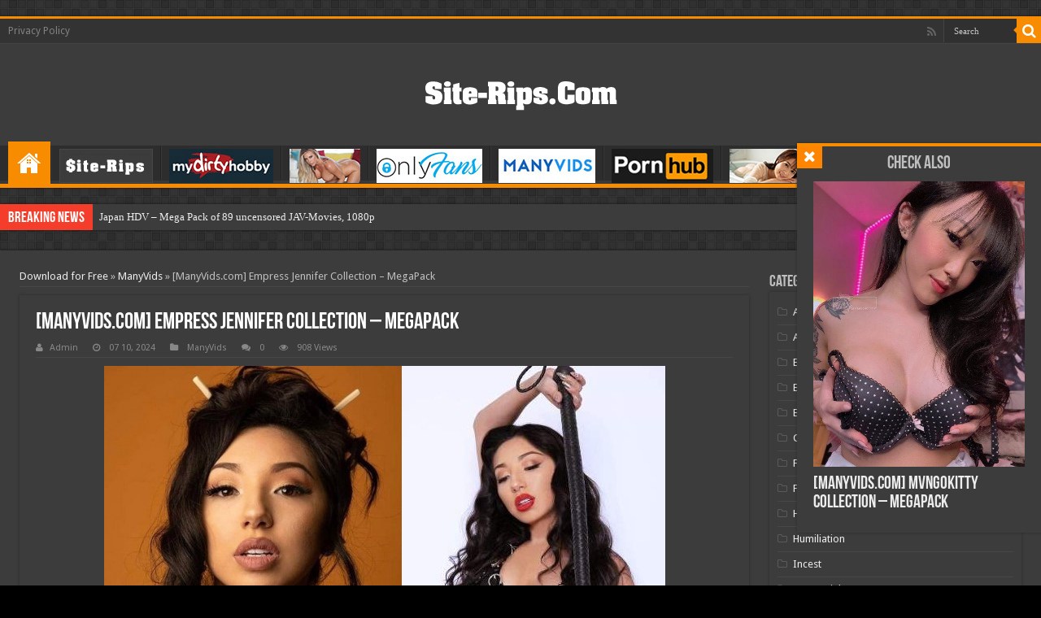

--- FILE ---
content_type: text/html; charset=utf-8
request_url: https://site-rips.com/manyvids/3161-manyvidscom-empress-jennifer-collection-megapack.html
body_size: 9560
content:
<!DOCTYPE html>
<html lang="en-US" prefix="og: http://ogp.me/ns#" prefix="og: http://ogp.me/ns#">
<head>
	<link rel="profile" href="https://gmpg.org/xfn/11" />
	<link rel="pingback" href="/xmlrpc.php" />
	<meta charset="utf-8">
<title>ManyVids.com Empress Jennifer Collection – MegaPack &raquo; Download Site-Rips or PornStar Pack for Free</title>
<meta name="description" content="Empress Jennifer @empressjennifer Cast: Empress JenniferClips: 295Size: 224.230 MBResolution: 1920×1080Duration: 3000 min">
<meta name="keywords" content="1920×1080Duration, MBResolution, 295Size, JenniferClips, empressjennifer, Jennifer, Empress">
<meta name="generator" content="DataLife Engine (http://dle-news.ru)">
<meta property="og:site_name" content="Download Site-Rips or PornStar Pack for Free">
<meta property="og:type" content="article">
<meta property="og:title" content="ManyVids.com Empress Jennifer Collection – MegaPack">
<meta property="og:url" content="https://site-rips.com/manyvids/3161-manyvidscom-empress-jennifer-collection-megapack.html">
<meta name="news_keywords" content="blowjob, Boot Domination, Corporal Punishment, Cuckolding, Executrix, feet, Female Domination, Female Supremacy, Femdom, Foot Domination, Foot Fetish, Footjob, handjob, High Heels, Humiliation, Mistress, Mouth Fetish, Slave training, smoking, Virgin Humil">
<meta property="og:description" content="Empress Jennifer @empressjennifer Cast: Empress JenniferClips: 295Size: 224.230 MBResolution: 1920×1080Duration: 3000 min https://s1.imgnova.cc/i/00562/b6mwhbu846yt_t.jpg Empress_Jennifer_-_After_Shower_Foot_Slave_Training.mp4 – 466.1 MBEmpress_Jennifer_-_All_Boxed_Up.mp4 – 1.3">
<link rel="search" type="application/opensearchdescription+xml" href="https://site-rips.com/index.php?do=opensearch" title="Download Site-Rips or PornStar Pack for Free">
<link rel="canonical" href="https://site-rips.com/manyvids/3161-manyvidscom-empress-jennifer-collection-megapack.html">
<link rel="alternate" type="application/rss+xml" title="Download Site-Rips or PornStar Pack for Free" href="https://site-rips.com/rss.xml">
	<meta name="viewport" content="width=device-width, initial-scale=1.0" />
	<link rel="alternate" type="application/rss+xml" title="Free porn videos &raquo; Feed" href="/rss.xml" />
	<link rel="apple-touch-icon" sizes="180x180" href="/templates/goblacked2/images/apple-touch-icon.png">
	<link rel="icon" type="image/png" sizes="32x32" href="/templates/goblacked2/images/favicon-32x32.png">
	<link rel="icon" type="image/png" sizes="16x16" href="/templates/goblacked2/images/favicon-16x16.png">
	<link rel="manifest" href="/templates/goblacked2/images/site.webmanifest">
	<meta name="msapplication-TileColor" content="#da532c">
	<meta name="theme-color" content="#ffffff">
	<link href="/templates/goblacked2/css/engine.css" rel="stylesheet">
	<link href="/templates/goblacked2/css/styles.css" rel="stylesheet">
	<link href="/templates/goblacked2/css/ilightbox/dark-skin/skin.css" type="text/css" rel="stylesheet">
	<link rel="stylesheet" href="https://fonts.googleapis.com/css?family=Droid+Sans%3Aregular%2C700" media="all" />
	<!--[if lt IE 9]>
	<script src="/templates/goblacked2/js/html5.js"></script>
	<script src="/templates/goblacked2/js/selectivizr-min.js"></script>
	<![endif]-->
	<!--[if IE 9]>
	<link rel="stylesheet" type="text/css" media="all" href="/templates/goblacked2/css/ie9.css" />
	<![endif]-->
	<!--[if IE 8]>
	<link rel="stylesheet" type="text/css" media="all" href="/templates/goblacked2/css/ie8.css" />
	<![endif]-->
	<!--[if IE 7]>
	<link rel="stylesheet" type="text/css" media="all" href="/templates/goblacked2/css/ie7.css" />
	<![endif]-->	
	
<script src="/engine/classes/min/index.php?charset=utf-8&amp;g=general&amp;v=26" type="e25620f6987ec9d860d37fbb-text/javascript"></script>
<script src="/engine/classes/min/index.php?charset=utf-8&amp;f=engine/classes/js/jqueryui.js,engine/classes/js/dle_js.js,engine/classes/js/lazyload.js&amp;v=26" defer type="e25620f6987ec9d860d37fbb-text/javascript"></script>		
</head>
<body class="home blog dark-skin lazy-enabled single">
<div class="wrapper-outer">
	<div class="background-cover"></div>
	<aside id="slide-out">
		<div class="search-mobile">
			<form method="get" id="searchform-mobile">
				<button class="search-button" type="submit" value="Search"><i class="fa fa-search"></i></button>
				<input type="search" id="story" name="story" title="Search" value="Search" onfocus="if (!window.__cfRLUnblockHandlers) return false; if (this.value == 'Search') {this.value = '';}" onblur="if (!window.__cfRLUnblockHandlers) return false; if (this.value == '') {this.value = 'Search';}" data-cf-modified-e25620f6987ec9d860d37fbb-="" />
					<input type="hidden" name="do" value="search">
					<input type="hidden" name="subaction" value="search">
			</form>		
		</div>
		<div class="social-icons">
			<a class="ttip-none" title="Rss" href="/rss.xml" target="_blank"><i class="fa fa-rss"></i></a>
		</div>
		<div id="mobile-menu"></div>
	</aside>
	<div id="wrapper" class="boxed">
		<div class="inner-wrapper">
			<header id="theme-header" class="theme-header center-logo">
				<div id="top-nav" class="top-nav">
					<div class="container">
						<div class="menu">
							<ul>
								<li class="page_item page-item-3"><a href="/privacy-policy">Privacy Policy</a></li>
							</ul>
						</div>
						<div class="search-block">
							<form method="get" id="searchform-mobile">
								<button class="search-button" type="submit" value="Search"><i class="fa fa-search"></i></button>
								<input type="search" id="story" name="story" title="Search" value="Search" onfocus="if (!window.__cfRLUnblockHandlers) return false; if (this.value == 'Search') {this.value = '';}" onblur="if (!window.__cfRLUnblockHandlers) return false; if (this.value == '') {this.value = 'Search';}" data-cf-modified-e25620f6987ec9d860d37fbb-="" />
									<input type="hidden" name="do" value="search">
									<input type="hidden" name="subaction" value="search">
							</form>	
						</div>
						<div class="social-icons">
							<a class="ttip-none" title="Rss" href="/rss.xml" target="_blank"><i class="fa fa-rss"></i></a>
						</div>
					</div>
				</div>
			<div class="header-content">
				<a id="slide-out-open" class="slide-out-open" href="#"><span></span></a>
				<div class="logo" style=" margin-top:15px; margin-bottom:15px;">
					<h1> 
					<a title="Free porn videos and Sex Movies" href="/">
						<img src="/templates/goblacked2/images/logos.png" alt="Free porn videos and Sex Movies" /><strong>Free porn videos and Sex Movies Free porn, Sex video, MILFs, Download porno</strong>
					</a>
					</h1>
				</div>
				<div class="clear"></div>
			</div>
			
			<nav id="main-nav" class="fixed-enabled">
				<div class="container">
					<div class="main-menu">
						<ul id="menu-main" class="menu">
							<li class="menu-item menu-item-type-custom menu-item-object-custom current-menu-item current_page_item menu-item-home menu-item-38168"><a href="/"><i class="fa fa-home"></i>Home</a></li>
							
							<li><a href="/site-rips/"><img src="/templates/goblacked2/images/Site-Rips.jpg" alt="Paysite Site-Rips" title="Paysite Site-Rips"></a></li>
							<li><a href="/mydirtyhobby/"><img src="/templates/goblacked2/images/mydir.jpg" alt="Mydirtyhobby" title="Mydirtyhobby"></a></li>
							<li><a href="/pornstar-packs/"><img src="/templates/goblacked2/images/star.jpg" alt="Pornstar Packs" title="Pornstar Packs"></a></li>
							<li><a href="/onlyfans/"><img src="/templates/goblacked2/images/onlyfans.jpg" alt="Onlyfans" title="Onlyfans"></a></li>
							<li><a href="/manyvids/"><img src="/templates/goblacked2/images/manyvids.jpg" alt="Manyvids" title="Manyvids"></a></li>
							<li><a href="/pornhub-packs/"><img src="/templates/goblacked2/images/pornhub.jpg" alt="Pornhub Packs" title="Pornhub Packs"></a></li>
							<li><a href="/jav-rips/"><img src="/templates/goblacked2/images/jav.jpg" alt="Jav Rips" title="Jav Rips"></a></li>
							
							
						</ul>
					</div> 
					<a href="/tags/" class="random-article ttip" title="Random Article"><i class="fa fa-random"></i></a>
				</div>
			</nav>
			</header>
		<div class="clear"></div>
		<div id="breaking-news" class="breaking-news">
		<span class="breaking-news-title"><i class="fa fa-bolt"></i> <span>Breaking News</span></span>
		<ul>
			<li><a href="https://site-rips.com/site-rips/3381-japan-hdv-mega-pack-of-89-uncensored-jav-movies-1080p.html" title="Japan HDV – Mega Pack of 89 uncensored JAV-Movies, 1080p">Japan HDV – Mega Pack of 89 uncensored JAV-Movies, 1080p</a></li><li><a href="https://site-rips.com/jav-rips/3380-tokyo-hot-megapack-356-uncensored-jav-movies-1080p.html" title="Tokyo-Hot MegaPack – 356 Uncensored JAV Movies, 1080p">Tokyo-Hot MegaPack – 356 Uncensored JAV Movies, 1080p</a></li><li><a href="https://site-rips.com/jav-rips/3379-fellatio-japan-15-uncensored-jav-movies-1080p.html" title="Fellatio Japan – 15 uncensored JAV Movies, 1080p">Fellatio Japan – 15 uncensored JAV Movies, 1080p</a></li><li><a href="https://site-rips.com/jav-rips/3377-saki-suginami-minipack-6-uncensored-jav-movies-1080p.html" title="Saki Suginami minipack – 6 uncensored JAV-Movies, 1080p">Saki Suginami minipack – 6 uncensored JAV-Movies, 1080p</a></li><li><a href="https://site-rips.com/manyvids/3378-manyvidscom-parannanza-collection-megapack.html" title="[ManyVids.com] Parannanza Collection – MegaPack">[ManyVids.com] Parannanza Collection – MegaPack</a></li><li><a href="https://site-rips.com/manyvids/3376-manyvidscom-mahoganyqen-collection-megapack.html" title="[ManyVids.com] MahoganyQen Collection – MegaPack">[ManyVids.com] MahoganyQen Collection – MegaPack</a></li><li><a href="https://site-rips.com/jav-rips/3375-1pondo-collection-of-90-uncensored-jav-movies-720p.html" title="1pondo – Collection of 90 uncensored JAV-Movies, 720p">1pondo – Collection of 90 uncensored JAV-Movies, 720p</a></li><li><a href="https://site-rips.com/jav-rips/2943-tenshiagocom-superpack-of-54-uncensored-jav-movies-2160p.html" title="Tenshiago.com – SuperPack of 54 uncensored JAV – Movies, 2160p">Tenshiago.com – SuperPack of 54 uncensored JAV – Movies, 2160p</a></li><li><a href="https://site-rips.com/jav-rips/3370-fc2com-blowjob-series-36-uncensored-jav-blowjobs-2160p-1080p.html" title="FC2.com- Blowjob Series – 36 Uncensored JAV-Blowjobs, 2160p, 1080p">FC2.com- Blowjob Series – 36 Uncensored JAV-Blowjobs, 2160p, 1080p</a></li><li><a href="https://site-rips.com/manyvids/3374-manyvidscom-secretnoel-collection-megapack.html" title="[ManyVids.com] SecretNoel Collection – MegaPack">[ManyVids.com] SecretNoel Collection – MegaPack</a></li>
		</ul>
		<script type="e25620f6987ec9d860d37fbb-text/javascript">
			jQuery(document).ready(function(){
			jQuery('#breaking-news ul').innerFade({animationType: 'fade', speed: 750 , timeout: 3500});
			});
		</script>
		</div> 
			<div id="main-content" class="container">
				<div class="content">
					<div id="crumbs"><span id="dle-speedbar"><span itemscope itemtype="http://data-vocabulary.org/Breadcrumb"><a href="https://site-rips.com/" itemprop="url"><span itemprop="title">Download for Free</span></a></span> &raquo; <span itemscope itemtype="http://data-vocabulary.org/Breadcrumb"><a href="https://site-rips.com/manyvids/" itemprop="url"><span itemprop="title">ManyVids</span></a></span> &raquo; [ManyVids.com] Empress Jennifer Collection – MegaPack</span></div>
					
						
						<div id='dle-content'><article class="post-listing post">
	<div class="post-inner">
	<h1 class="name post-title entry-title"><span itemprop="name">[ManyVids.com] Empress Jennifer Collection – MegaPack</span></h1>
	<p class="post-meta">
		<span class="post-meta-author"><i class="fa fa-user"></i><a onclick="if (!window.__cfRLUnblockHandlers) return false; ShowProfile('Admin', 'https://site-rips.com/user/Admin/', '0'); return false;" href="https://site-rips.com/user/Admin/" data-cf-modified-e25620f6987ec9d860d37fbb-="">Admin</a></span>
		<span class="tie-date"><i class="fa fa-clock-o"></i> 07 10, 2024</span>
		<span class="post-cats"><i class="fa fa-folder"></i> ManyVids</span>
		<span class="post-comments"><i class="fa fa-comments"></i> <a id="dle-comm-link" href="https://site-rips.com/manyvids/3161-manyvidscom-empress-jennifer-collection-megapack.html#comment">0</a></span>
		<span class="post-views"><i class="fa fa-eye"></i> 908 Views</span> 
	</p>
	<div class="clear"></div>
	<div class="entry">
		<div style="text-align:center;">
			<noscript><img src="https://s1.imgnova.cc/i/00562/b6mwhbu846yt_t.jpg"></noscript>
			<img src="https://s1.imgnova.cc/i/00562/b6mwhbu846yt_t.jpg" data-src="https://s1.imgnova.cc/i/00562/b6mwhbu846yt_t.jpg" class="tie-appear ls-is-cached lazyloaded">
		</div>
		<p>Empress Jennifer @empressjennifer <br><br>Cast: Empress Jennifer<br>Clips: 295<br>Size: 224.230 MB<br>Resolution: 1920×1080<br>Duration: 3000 min</p>
		
		<p style="margin: 0 auto;text-align: center;"><a target="_blank" rel="nofollow" href="/download/screenshots/3161/" class="screenshot">Screenshots</a></p>
		<p>Download Free HD Porno :&nbsp; [ManyVids.com] Empress Jennifer Collection – MegaPack</p>
			<p style="margin: 0 auto;text-align: center;"><a target="_blank" rel="nofollow" href="/download/links-1/3161/" class="screenshot">Download links</a></p>		
		<div class="tag"><strong>Tags:</strong> <span><a href="https://site-rips.com/tags/blowjob/">blowjob</a></span> <span><a href="https://site-rips.com/tags/Boot%20Domination/">Boot Domination</a></span> <span><a href="https://site-rips.com/tags/Corporal%20Punishment/">Corporal Punishment</a></span> <span><a href="https://site-rips.com/tags/Cuckolding/">Cuckolding</a></span> <span><a href="https://site-rips.com/tags/Executrix/">Executrix</a></span> <span><a href="https://site-rips.com/tags/feet/">feet</a></span> <span><a href="https://site-rips.com/tags/Female%20Domination/">Female Domination</a></span> <span><a href="https://site-rips.com/tags/Female%20Supremacy/">Female Supremacy</a></span> <span><a href="https://site-rips.com/tags/Femdom/">Femdom</a></span> <span><a href="https://site-rips.com/tags/Foot%20Domination/">Foot Domination</a></span> <span><a href="https://site-rips.com/tags/Foot%20Fetish/">Foot Fetish</a></span> <span><a href="https://site-rips.com/tags/Footjob/">Footjob</a></span> <span><a href="https://site-rips.com/tags/handjob/">handjob</a></span> <span><a href="https://site-rips.com/tags/High%20Heels/">High Heels</a></span> <span><a href="https://site-rips.com/tags/Humiliation/">Humiliation</a></span> <span><a href="https://site-rips.com/tags/Mistress/">Mistress</a></span> <span><a href="https://site-rips.com/tags/Mouth%20Fetish/">Mouth Fetish</a></span> <span><a href="https://site-rips.com/tags/Slave%20training/">Slave training</a></span> <span><a href="https://site-rips.com/tags/smoking/">smoking</a></span> <span><a href="https://site-rips.com/tags/Virgin%20Humil/">Virgin Humil</a></span></div>  
	</div>
	<div class="share-post">
		<span class="share-text">Share</span>
		<ul class="flat-social">
		<li><a href="https://www.facebook.com/sharer.php?u=https://goblacked.com/?p=102417" class="social-facebook" rel="external" target="_blank"><i class="fa fa-facebook"></i> <span>Facebook</span></a></li>
		<li><a href="https://twitter.com/intent/tweet?text=Athena+Faris+%E2%80%93+Creamy+%28BlackedRaw.com%7C2.89+GB%29&amp;url=https://goblacked.com/?p=102417" class="social-twitter" rel="external" target="_blank"><i class="fa fa-twitter"></i> <span>Twitter</span></a></li>
		<li><a href="https://plusone.google.com/_/+1/confirm?hl=en&amp;url=https://goblacked.com/?p=102417&amp;name=Athena+Faris+%E2%80%93+Creamy+%28BlackedRaw.com%7C2.89+GB%29" class="social-google-plus" rel="external" target="_blank"><i class="fa fa-google-plus"></i> <span>Google +</span></a></li>
		<li><a href="http://www.stumbleupon.com/submit?url=https://goblacked.com/?p=102417&amp;title=Athena+Faris+%E2%80%93+Creamy+%28BlackedRaw.com%7C2.89+GB%29" class="social-stumble" rel="external" target="_blank"><i class="fa fa-stumbleupon"></i> <span>Stumbleupon</span></a></li>
		<li><a href="https://www.linkedin.com/shareArticle?mini=true&amp;url=https://goblacked.com/?p=102417&amp;title=Athena+Faris+%E2%80%93+Creamy+%28BlackedRaw.com%7C2.89+GB%29" class="social-linkedin" rel="external" target="_blank"><i class="fa fa-linkedin"></i> <span>LinkedIn</span></a></li>
		<li><a href="https://pinterest.com/pin/create/button/?url=https://goblacked.com/?p=102417&amp;description=Athena+Faris+%E2%80%93+Creamy+%28BlackedRaw.com%7C2.89+GB%29&amp;media=https://i86.fastpic.ru/big/2019/0723/9e/6262264567800da7292dfc00e3808e9e.jpg" class="social-pinterest" rel="external" target="_blank"><i class="fa fa-pinterest"></i> <span>Pinterest</span></a></li>
		</ul>
		<div class="clear"></div>
	</div>  
	<div class="clear"></div>
	</div>
</article>
<section id="check-also-box" class="post-listing check-also-right show-check-also">
	<a href="#" id="check-also-close"><i class="fa fa-close"></i></a>
	<div class="block-head">
		<h3>Check Also</h3>
	</div>
	<div class="check-also-post">
		<div class="post-thumbnail tie-appear">
			<a href="https://site-rips.com/manyvids/2640-manyvidscom-mvngokitty-collection-megapack.html">
				<noscript><img src="https://s1.imgnova.cc/i/00537/phytnd5uinal_t.jpg" alt=""></noscript>
				<img src="https://s1.imgnova.cc/i/00537/phytnd5uinal_t.jpg" alt="" data-src="https://s1.imgnova.cc/i/00537/phytnd5uinal_t.jpg" class="tie-appear ls-is-cached lazyloaded">
				<span class="fa overlay-icon"></span>
			</a>
		</div>
		<h2 class="post-title"><a href="https://site-rips.com/manyvids/2640-manyvidscom-mvngokitty-collection-megapack.html" rel="bookmark">[ManyVids.com] MvngoKitty Collection – MegaPack</a></h2>
	</div>
</section>
<div class="post-navigation">
	<div class="post-previous">
		<a href="https://site-rips.com/manyvids/3160-manyvidscom-ria-bentley-collection-megapack.html" rel="prev"><span>Previous</span> [ManyVids.com] Empress Jennifer Collection – MegaPack</a>
	</div>
	<div class="post-next">
		<a href="https://site-rips.com/manyvids/3162-manyvidscom-lana-reign-collection-megapack.html" rel="next"><span>Next</span> [ManyVids.com] Empress Jennifer Collection – MegaPack</a>
	</div>
</div>

<section id="related_posts">
	<div class="block-head">
		<h3>Related Articles</h3><div class="stripe-line"></div>
	</div>
	<div class="post-listing">
		<div class="related-item">
	<div class="post-thumbnail tie-appear">
		<a href="https://site-rips.com/site-rips/3051-dungeoncorpcom-societysmcom-siterip-2010-2019.html">
			<noscript><img src="https://s1.imgnova.cc/i/00553/djpctugqtzve_t.jpg" alt=""></noscript>
			<img src="https://s1.imgnova.cc/i/00553/djpctugqtzve_t.jpg" alt="" data-src="https://s1.imgnova.cc/i/00553/djpctugqtzve_t.jpg" class="lazyloaded tie-appear">
			<span class="fa overlay-icon"></span>
		</a>
	</div>
	<h3><a href="https://site-rips.com/site-rips/3051-dungeoncorpcom-societysmcom-siterip-2010-2019.html" rel="bookmark">DungeonCorp.com/SocietySM.com – SiteRip (2010-2019)</a></h3>
	<p class="post-meta"><span class="tie-date"><i class="fa fa-clock-o"></i> 04 12, 2024</span></p>
</div><div class="related-item">
	<div class="post-thumbnail tie-appear">
		<a href="https://site-rips.com/pornstar-packs/2668-jennifer-mendez-collection-megapack.html">
			<noscript><img src="https://imgaws.com/upload/big/2023/09/28/651556e1935bb.jpg" alt=""></noscript>
			<img src="https://imgaws.com/upload/big/2023/09/28/651556e1935bb.jpg" alt="" data-src="https://imgaws.com/upload/big/2023/09/28/651556e1935bb.jpg" class="lazyloaded tie-appear">
			<span class="fa overlay-icon"></span>
		</a>
	</div>
	<h3><a href="https://site-rips.com/pornstar-packs/2668-jennifer-mendez-collection-megapack.html" rel="bookmark">Jennifer Mendez Collection – MegaPack</a></h3>
	<p class="post-meta"><span class="tie-date"><i class="fa fa-clock-o"></i> 09 28, 2023</span></p>
</div><div class="related-item">
	<div class="post-thumbnail tie-appear">
		<a href="https://site-rips.com/pornstar-packs/2133-empress-poison-collection-megapack.html">
			<noscript><img src="https://imgaws.com/upload/big/2022/10/28/635bac760f602.jpg" alt=""></noscript>
			<img src="https://imgaws.com/upload/big/2022/10/28/635bac760f602.jpg" alt="" data-src="https://imgaws.com/upload/big/2022/10/28/635bac760f602.jpg" class="lazyloaded tie-appear">
			<span class="fa overlay-icon"></span>
		</a>
	</div>
	<h3><a href="https://site-rips.com/pornstar-packs/2133-empress-poison-collection-megapack.html" rel="bookmark">Empress Poison Collection – MegaPack</a></h3>
	<p class="post-meta"><span class="tie-date"><i class="fa fa-clock-o"></i> 10 28, 2022</span></p>
</div><div class="related-item">
	<div class="post-thumbnail tie-appear">
		<a href="https://site-rips.com/site-rips/1853-kinkyspacom-siterip-1080p.html">
			<noscript><img src="https://imgaws.com/upload/big/2022/06/17/62acd4b3b7559.jpg" alt=""></noscript>
			<img src="https://imgaws.com/upload/big/2022/06/17/62acd4b3b7559.jpg" alt="" data-src="https://imgaws.com/upload/big/2022/06/17/62acd4b3b7559.jpg" class="lazyloaded tie-appear">
			<span class="fa overlay-icon"></span>
		</a>
	</div>
	<h3><a href="https://site-rips.com/site-rips/1853-kinkyspacom-siterip-1080p.html" rel="bookmark">KinkySpa.com – SiteRip [1080p]</a></h3>
	<p class="post-meta"><span class="tie-date"><i class="fa fa-clock-o"></i> 06 17, 2022</span></p>
</div><div class="related-item">
	<div class="post-thumbnail tie-appear">
		<a href="https://site-rips.com/pornstar-packs/429-inga-pack.html">
			<noscript><img src="https://imgaws.com/upload/big/2020/03/12/5e6a0061b9c17.jpg" alt=""></noscript>
			<img src="https://imgaws.com/upload/big/2020/03/12/5e6a0061b9c17.jpg" alt="" data-src="https://imgaws.com/upload/big/2020/03/12/5e6a0061b9c17.jpg" class="lazyloaded tie-appear">
			<span class="fa overlay-icon"></span>
		</a>
	</div>
	<h3><a href="https://site-rips.com/pornstar-packs/429-inga-pack.html" rel="bookmark">Inga – Pack</a></h3>
	<p class="post-meta"><span class="tie-date"><i class="fa fa-clock-o"></i> 03 12, 2020</span></p>
</div>
	<div class="clear"></div>
	</div>
</section>

</div>
							
				</div>				
				<aside id="sidebar">
					<div class="theiaStickySidebar">
						<div id="categories-2" class="widget widget_categories">
							<div class="widget-top"><h4>Categories</h4><div class="stripe-line"></div></div>
							<div class="widget-container"> 
								<ul>
									<li><a href="/tags/Amateur/">Amateur</a></li>
									<li><a href="/tags/Anal/">Anal</a></li>
									<li><a href="/tags/BBW/">BBW</a></li>
									<li><a href="/tags/BDSM/">BDSM</a></li>
									<li><a href="/tags/Big%20Tits/">Big Tits</a></li>
									<li><a href="/tags/Cum%20in%20Mouth/">Cum in Mouth</a></li>
									<li><a href="/tags/Facesitting/">Facesitting</a></li>
									<li><a href="/tags/Femdom/">Femdom</a></li>
									<li><a href="/tags/Hairy%20Pussy/">Hairy Pussy</a></li>
									<li><a href="/tags/Humiliation/">Humiliation</a></li>
									<li><a href="/tags/Incest/">Incest</a></li>
									<li><a href="/tags/Interracial/">Interracial</a></li>
									<li><a href="/tags/MILF/">MILF</a></li>
									<li><a href="/tags/Natural%20Tits/">Natural Tits</a></li>
									<li><a href="/tags/Pregnant/">Pregnant</a></li>
									<li><a href="/tags/Redhead/">Redhead</a></li>
									<li><a href="/tags/Squirting/">Squirting</a></li>
									<li><a href="/tags/Strapon/">Strapon</a></li>
									<li><a href="/tags/Swallow/">Swallow</a></li>
									<li><a href="/tags/Teen/">Teen</a></li>
									<li><a href="/tags/Treesome/">Treesome</a></li>
									<li><a href="/tags/Voyeur/">Voyeur</a></li>
									<li><a href="/tags/Young/">Young</a></li>
								</ul>
							</div>
						</div>
					<div id="posts-list-widget-2" class="widget posts-list">
						<div class="widget-top"><h4>Recent Posts </h4><div class="stripe-line"></div></div>
							<div class="widget-container"> 
								<ul>
									<li>
	<div class="post-thumbnail tie-appear">
		<a href="https://site-rips.com/onlyfans/2037-onlyfanscom-jessica-cherry-collection-pack.html" title="[OnlyFans.com] Jessica Cherry Collection – Pack" rel="bookmark">
			<noscript><img src="https://imgaws.com/upload/big/2022/09/25/6330bde0050f9.jpg" alt="[OnlyFans.com] Jessica Cherry Collection – Pack" title="[OnlyFans.com] Jessica Cherry Collection – Pack"></noscript>
			<img src="[data-uri]" alt="[OnlyFans.com] Jessica Cherry Collection – Pack" title="[OnlyFans.com] Jessica Cherry Collection – Pack" data-src="https://imgaws.com/upload/big/2022/09/25/6330bde0050f9.jpg" class="ls-is-cached lazyloaded tie-appear">
			<span class="fa overlay-icon"></span>
		</a>
	</div>
	<h3><a href="https://site-rips.com/onlyfans/2037-onlyfanscom-jessica-cherry-collection-pack.html">[OnlyFans.com] Jessica Cherry Collection – Pack</a></h3>
	<span class="tie-date"><i class="fa fa-clock-o"></i>09 26, 2022</span> 
	<span class="post-views-widget"><span class="post-views"><i class="fa fa-eye"></i>1 677 </span> </span>
</li><li>
	<div class="post-thumbnail tie-appear">
		<a href="https://site-rips.com/manyvids/1398-manyvidscom-littlesubgirl-collection-megapack.html" title="[ManyVids.com] Littlesubgirl Collection – MegaPack" rel="bookmark">
			<noscript><img src="https://imgaws.com/upload/big/2021/11/04/61840c940e55e.jpg" alt="[ManyVids.com] Littlesubgirl Collection – MegaPack" title="[ManyVids.com] Littlesubgirl Collection – MegaPack"></noscript>
			<img src="[data-uri]" alt="[ManyVids.com] Littlesubgirl Collection – MegaPack" title="[ManyVids.com] Littlesubgirl Collection – MegaPack" data-src="https://imgaws.com/upload/big/2021/11/04/61840c940e55e.jpg" class="ls-is-cached lazyloaded tie-appear">
			<span class="fa overlay-icon"></span>
		</a>
	</div>
	<h3><a href="https://site-rips.com/manyvids/1398-manyvidscom-littlesubgirl-collection-megapack.html">[ManyVids.com] Littlesubgirl Collection – MegaPack</a></h3>
	<span class="tie-date"><i class="fa fa-clock-o"></i>11 04, 2021</span> 
	<span class="post-views-widget"><span class="post-views"><i class="fa fa-eye"></i>4 469 </span> </span>
</li><li>
	<div class="post-thumbnail tie-appear">
		<a href="https://site-rips.com/manyvids/112-manyvidscom-vicats-038-milla-megapack-2018-2019.html" title="[ManyVids.com] VicaTS &amp; Milla – MegaPack (2018-2019)" rel="bookmark">
			<noscript><img src="https://imgaws.com/upload/big/2019/10/09/5d9e1a19d05c7.jpg" alt="[ManyVids.com] VicaTS &amp; Milla – MegaPack (2018-2019)" title="[ManyVids.com] VicaTS &amp; Milla – MegaPack (2018-2019)"></noscript>
			<img src="[data-uri]" alt="[ManyVids.com] VicaTS &amp; Milla – MegaPack (2018-2019)" title="[ManyVids.com] VicaTS &amp; Milla – MegaPack (2018-2019)" data-src="https://imgaws.com/upload/big/2019/10/09/5d9e1a19d05c7.jpg" class="ls-is-cached lazyloaded tie-appear">
			<span class="fa overlay-icon"></span>
		</a>
	</div>
	<h3><a href="https://site-rips.com/manyvids/112-manyvidscom-vicats-038-milla-megapack-2018-2019.html">[ManyVids.com] VicaTS &amp; Milla – MegaPack (2018-2019)</a></h3>
	<span class="tie-date"><i class="fa fa-clock-o"></i>10 10, 2019</span> 
	<span class="post-views-widget"><span class="post-views"><i class="fa fa-eye"></i>11 855 </span> </span>
</li><li>
	<div class="post-thumbnail tie-appear">
		<a href="https://site-rips.com/manyvids/3353-manyvidscom-lauran-vickers-collection-megapack.html" title="[ManyVids.com] Lauran Vickers Collection – MegaPack" rel="bookmark">
			<noscript><img src="https://s1.imgnova.cc/i/00615/sieuhnhe5xxx_t.jpg" alt="[ManyVids.com] Lauran Vickers Collection – MegaPack" title="[ManyVids.com] Lauran Vickers Collection – MegaPack"></noscript>
			<img src="[data-uri]" alt="[ManyVids.com] Lauran Vickers Collection – MegaPack" title="[ManyVids.com] Lauran Vickers Collection – MegaPack" data-src="https://s1.imgnova.cc/i/00615/sieuhnhe5xxx_t.jpg" class="ls-is-cached lazyloaded tie-appear">
			<span class="fa overlay-icon"></span>
		</a>
	</div>
	<h3><a href="https://site-rips.com/manyvids/3353-manyvidscom-lauran-vickers-collection-megapack.html">[ManyVids.com] Lauran Vickers Collection – MegaPack</a></h3>
	<span class="tie-date"><i class="fa fa-clock-o"></i>01 05, 2025</span> 
	<span class="post-views-widget"><span class="post-views"><i class="fa fa-eye"></i>1 110 </span> </span>
</li><li>
	<div class="post-thumbnail tie-appear">
		<a href="https://site-rips.com/onlyfans/1090-onlyfanscom-mrsdarkcuckold-megapack.html" title="[OnlyFans.com] MrsDarkCuckold – MegaPack" rel="bookmark">
			<noscript><img src="https://imgaws.com/upload/big/2021/06/03/60b8aa79121d6.jpg" alt="[OnlyFans.com] MrsDarkCuckold – MegaPack" title="[OnlyFans.com] MrsDarkCuckold – MegaPack"></noscript>
			<img src="[data-uri]" alt="[OnlyFans.com] MrsDarkCuckold – MegaPack" title="[OnlyFans.com] MrsDarkCuckold – MegaPack" data-src="https://imgaws.com/upload/big/2021/06/03/60b8aa79121d6.jpg" class="ls-is-cached lazyloaded tie-appear">
			<span class="fa overlay-icon"></span>
		</a>
	</div>
	<h3><a href="https://site-rips.com/onlyfans/1090-onlyfanscom-mrsdarkcuckold-megapack.html">[OnlyFans.com] MrsDarkCuckold – MegaPack</a></h3>
	<span class="tie-date"><i class="fa fa-clock-o"></i>06 03, 2021</span> 
	<span class="post-views-widget"><span class="post-views"><i class="fa fa-eye"></i>10 790 </span> </span>
</li><li>
	<div class="post-thumbnail tie-appear">
		<a href="https://site-rips.com/onlyfans/656-onlyfanscom-vivian-taylor-pack.html" title="[OnlyFans.com] Vivian Taylor – Pack" rel="bookmark">
			<noscript><img src="https://imgaws.com/upload/big/2020/07/20/5f15476f7b127.jpg" alt="[OnlyFans.com] Vivian Taylor – Pack" title="[OnlyFans.com] Vivian Taylor – Pack"></noscript>
			<img src="[data-uri]" alt="[OnlyFans.com] Vivian Taylor – Pack" title="[OnlyFans.com] Vivian Taylor – Pack" data-src="https://imgaws.com/upload/big/2020/07/20/5f15476f7b127.jpg" class="ls-is-cached lazyloaded tie-appear">
			<span class="fa overlay-icon"></span>
		</a>
	</div>
	<h3><a href="https://site-rips.com/onlyfans/656-onlyfanscom-vivian-taylor-pack.html">[OnlyFans.com] Vivian Taylor – Pack</a></h3>
	<span class="tie-date"><i class="fa fa-clock-o"></i>07 20, 2020</span> 
	<span class="post-views-widget"><span class="post-views"><i class="fa fa-eye"></i>6 831 </span> </span>
</li><li>
	<div class="post-thumbnail tie-appear">
		<a href="https://site-rips.com/onlyfans/2241-onlyfanscom-reibelletv-collection-megapack.html" title="[OnlyFans.com] ReibelleTV Collection – MegaPack" rel="bookmark">
			<noscript><img src="https://imgaws.com/upload/big/2023/01/10/63bd5cbf2248e.jpg" alt="[OnlyFans.com] ReibelleTV Collection – MegaPack" title="[OnlyFans.com] ReibelleTV Collection – MegaPack"></noscript>
			<img src="[data-uri]" alt="[OnlyFans.com] ReibelleTV Collection – MegaPack" title="[OnlyFans.com] ReibelleTV Collection – MegaPack" data-src="https://imgaws.com/upload/big/2023/01/10/63bd5cbf2248e.jpg" class="ls-is-cached lazyloaded tie-appear">
			<span class="fa overlay-icon"></span>
		</a>
	</div>
	<h3><a href="https://site-rips.com/onlyfans/2241-onlyfanscom-reibelletv-collection-megapack.html">[OnlyFans.com] ReibelleTV Collection – MegaPack</a></h3>
	<span class="tie-date"><i class="fa fa-clock-o"></i>01 10, 2023</span> 
	<span class="post-views-widget"><span class="post-views"><i class="fa fa-eye"></i>1 749 </span> </span>
</li><li>
	<div class="post-thumbnail tie-appear">
		<a href="https://site-rips.com/onlyfans/814-onlyfanscom-vanessa-pur-vanessapur-pack.html" title="[OnlyFans.com] Vanessa Pur (vanessapur) – Pack" rel="bookmark">
			<noscript><img src="https://imgaws.com/upload/big/2020/11/02/5fa02a0b6455d.jpg" alt="[OnlyFans.com] Vanessa Pur (vanessapur) – Pack" title="[OnlyFans.com] Vanessa Pur (vanessapur) – Pack"></noscript>
			<img src="[data-uri]" alt="[OnlyFans.com] Vanessa Pur (vanessapur) – Pack" title="[OnlyFans.com] Vanessa Pur (vanessapur) – Pack" data-src="https://imgaws.com/upload/big/2020/11/02/5fa02a0b6455d.jpg" class="ls-is-cached lazyloaded tie-appear">
			<span class="fa overlay-icon"></span>
		</a>
	</div>
	<h3><a href="https://site-rips.com/onlyfans/814-onlyfanscom-vanessa-pur-vanessapur-pack.html">[OnlyFans.com] Vanessa Pur (vanessapur) – Pack</a></h3>
	<span class="tie-date"><i class="fa fa-clock-o"></i>11 02, 2020</span> 
	<span class="post-views-widget"><span class="post-views"><i class="fa fa-eye"></i>4 587 </span> </span>
</li><li>
	<div class="post-thumbnail tie-appear">
		<a href="https://site-rips.com/onlyfans/766-onlyfanscom-millie-millz-megapack.html" title="[OnlyFans.com] Millie Millz – MegaPack" rel="bookmark">
			<noscript><img src="https://imgaws.com/upload/big/2020/10/07/5f7dde5710805.jpg" alt="[OnlyFans.com] Millie Millz – MegaPack" title="[OnlyFans.com] Millie Millz – MegaPack"></noscript>
			<img src="[data-uri]" alt="[OnlyFans.com] Millie Millz – MegaPack" title="[OnlyFans.com] Millie Millz – MegaPack" data-src="https://imgaws.com/upload/big/2020/10/07/5f7dde5710805.jpg" class="ls-is-cached lazyloaded tie-appear">
			<span class="fa overlay-icon"></span>
		</a>
	</div>
	<h3><a href="https://site-rips.com/onlyfans/766-onlyfanscom-millie-millz-megapack.html">[OnlyFans.com] Millie Millz – MegaPack</a></h3>
	<span class="tie-date"><i class="fa fa-clock-o"></i>10 07, 2020</span> 
	<span class="post-views-widget"><span class="post-views"><i class="fa fa-eye"></i>3 333 </span> </span>
</li><li>
	<div class="post-thumbnail tie-appear">
		<a href="https://site-rips.com/manyvids/76-manyvidscom-chaturbate-emily-grey-aka-emilygrey-emilygray-megapack-2016-2019.html" title="[ManyVids.com/Chaturbate] Emily Grey (aka emilygrey, emilygray) – MegaPack (2016-2019)" rel="bookmark">
			<noscript><img src="https://imgaws.com/upload/big/2019/09/14/5d7c8e3ae9ba7.jpg" alt="[ManyVids.com/Chaturbate] Emily Grey (aka emilygrey, emilygray) – MegaPack (2016-2019)" title="[ManyVids.com/Chaturbate] Emily Grey (aka emilygrey, emilygray) – MegaPack (2016-2019)"></noscript>
			<img src="[data-uri]" alt="[ManyVids.com/Chaturbate] Emily Grey (aka emilygrey, emilygray) – MegaPack (2016-2019)" title="[ManyVids.com/Chaturbate] Emily Grey (aka emilygrey, emilygray) – MegaPack (2016-2019)" data-src="https://imgaws.com/upload/big/2019/09/14/5d7c8e3ae9ba7.jpg" class="ls-is-cached lazyloaded tie-appear">
			<span class="fa overlay-icon"></span>
		</a>
	</div>
	<h3><a href="https://site-rips.com/manyvids/76-manyvidscom-chaturbate-emily-grey-aka-emilygrey-emilygray-megapack-2016-2019.html">[ManyVids.com/Chaturbate] Emily Grey (aka emilygrey, emilygray) – MegaPack (2016-2019)</a></h3>
	<span class="tie-date"><i class="fa fa-clock-o"></i>09 14, 2019</span> 
	<span class="post-views-widget"><span class="post-views"><i class="fa fa-eye"></i>8 978 </span> </span>
</li><li>
	<div class="post-thumbnail tie-appear">
		<a href="https://site-rips.com/jav-rips/3103-jav-collection-2024-part-3-19-uncensored-movies-1080p.html" title="JAV-Collection 2024 – Part 3 – 19 Uncensored movies, 1080p" rel="bookmark">
			<noscript><img src="https://imgaws.com/upload/small/2024/05/16/6645998c33365.jpg" alt="JAV-Collection 2024 – Part 3 – 19 Uncensored movies, 1080p" title="JAV-Collection 2024 – Part 3 – 19 Uncensored movies, 1080p"></noscript>
			<img src="[data-uri]" alt="JAV-Collection 2024 – Part 3 – 19 Uncensored movies, 1080p" title="JAV-Collection 2024 – Part 3 – 19 Uncensored movies, 1080p" data-src="https://imgaws.com/upload/small/2024/05/16/6645998c33365.jpg" class="ls-is-cached lazyloaded tie-appear">
			<span class="fa overlay-icon"></span>
		</a>
	</div>
	<h3><a href="https://site-rips.com/jav-rips/3103-jav-collection-2024-part-3-19-uncensored-movies-1080p.html">JAV-Collection 2024 – Part 3 – 19 Uncensored movies, 1080p</a></h3>
	<span class="tie-date"><i class="fa fa-clock-o"></i>05 16, 2024</span> 
	<span class="post-views-widget"><span class="post-views"><i class="fa fa-eye"></i>1 080 </span> </span>
</li><li>
	<div class="post-thumbnail tie-appear">
		<a href="https://site-rips.com/onlyfans/1751-onlyfanscom-brianna-bell-collection-megapack.html" title="[OnlyFans.com] Brianna Bell Collection – MegaPack" rel="bookmark">
			<noscript><img src="https://imgaws.com/upload/big/2022/05/01/626ecbc030a4c.jpg" alt="[OnlyFans.com] Brianna Bell Collection – MegaPack" title="[OnlyFans.com] Brianna Bell Collection – MegaPack"></noscript>
			<img src="[data-uri]" alt="[OnlyFans.com] Brianna Bell Collection – MegaPack" title="[OnlyFans.com] Brianna Bell Collection – MegaPack" data-src="https://imgaws.com/upload/big/2022/05/01/626ecbc030a4c.jpg" class="ls-is-cached lazyloaded tie-appear">
			<span class="fa overlay-icon"></span>
		</a>
	</div>
	<h3><a href="https://site-rips.com/onlyfans/1751-onlyfanscom-brianna-bell-collection-megapack.html">[OnlyFans.com] Brianna Bell Collection – MegaPack</a></h3>
	<span class="tie-date"><i class="fa fa-clock-o"></i>05 01, 2022</span> 
	<span class="post-views-widget"><span class="post-views"><i class="fa fa-eye"></i>2 474 </span> </span>
</li><li>
	<div class="post-thumbnail tie-appear">
		<a href="https://site-rips.com/pornstar-packs/2926-proxy-paige-collection-megapack.html" title="Proxy Paige Collection – MegaPack" rel="bookmark">
			<noscript><img src="https://s1.imgnova.cc/i/00548/gn1y7w2kc6m0_t.jpg" alt="Proxy Paige Collection – MegaPack" title="Proxy Paige Collection – MegaPack"></noscript>
			<img src="[data-uri]" alt="Proxy Paige Collection – MegaPack" title="Proxy Paige Collection – MegaPack" data-src="https://s1.imgnova.cc/i/00548/gn1y7w2kc6m0_t.jpg" class="ls-is-cached lazyloaded tie-appear">
			<span class="fa overlay-icon"></span>
		</a>
	</div>
	<h3><a href="https://site-rips.com/pornstar-packs/2926-proxy-paige-collection-megapack.html">Proxy Paige Collection – MegaPack</a></h3>
	<span class="tie-date"><i class="fa fa-clock-o"></i>02 22, 2024</span> 
	<span class="post-views-widget"><span class="post-views"><i class="fa fa-eye"></i>1 307 </span> </span>
</li><li>
	<div class="post-thumbnail tie-appear">
		<a href="https://site-rips.com/jav-rips/2810-chisato-hara-collection-of-10-uncensored-jav-videos-1080p-720p.html" title="Chisato Hara – Collection of 10 uncensored JAV-Videos, 1080p, 720p" rel="bookmark">
			<noscript><img src="https://imgaws.com/upload/small/2024/01/11/659f7fdb7e8c2.jpg" alt="Chisato Hara – Collection of 10 uncensored JAV-Videos, 1080p, 720p" title="Chisato Hara – Collection of 10 uncensored JAV-Videos, 1080p, 720p"></noscript>
			<img src="[data-uri]" alt="Chisato Hara – Collection of 10 uncensored JAV-Videos, 1080p, 720p" title="Chisato Hara – Collection of 10 uncensored JAV-Videos, 1080p, 720p" data-src="https://imgaws.com/upload/small/2024/01/11/659f7fdb7e8c2.jpg" class="ls-is-cached lazyloaded tie-appear">
			<span class="fa overlay-icon"></span>
		</a>
	</div>
	<h3><a href="https://site-rips.com/jav-rips/2810-chisato-hara-collection-of-10-uncensored-jav-videos-1080p-720p.html">Chisato Hara – Collection of 10 uncensored JAV-Videos, 1080p, 720p</a></h3>
	<span class="tie-date"><i class="fa fa-clock-o"></i>01 12, 2024</span> 
	<span class="post-views-widget"><span class="post-views"><i class="fa fa-eye"></i>774 </span> </span>
</li><li>
	<div class="post-thumbnail tie-appear">
		<a href="https://site-rips.com/site-rips/1187-purecfnmcom-siterip-1080p.html" title="PureCFNM.com – SiteRip [1080p]" rel="bookmark">
			<noscript><img src="https://imgaws.com/upload/big/2021/07/12/60ec3c0b4885b.jpg" alt="PureCFNM.com – SiteRip [1080p]" title="PureCFNM.com – SiteRip [1080p]"></noscript>
			<img src="[data-uri]" alt="PureCFNM.com – SiteRip [1080p]" title="PureCFNM.com – SiteRip [1080p]" data-src="https://imgaws.com/upload/big/2021/07/12/60ec3c0b4885b.jpg" class="ls-is-cached lazyloaded tie-appear">
			<span class="fa overlay-icon"></span>
		</a>
	</div>
	<h3><a href="https://site-rips.com/site-rips/1187-purecfnmcom-siterip-1080p.html">PureCFNM.com – SiteRip [1080p]</a></h3>
	<span class="tie-date"><i class="fa fa-clock-o"></i>07 12, 2021</span> 
	<span class="post-views-widget"><span class="post-views"><i class="fa fa-eye"></i>3 418 </span> </span>
</li>
								</ul>
								<div class="clear"></div>
							</div>
					</div>
					<div id="tag_cloud-2" class="widget widget_tag_cloud">
						<div class="widget-top"><h4>Tags</h4><div class="stripe-line"></div></div>
						<div class="widget-container">
							<div class="tagcloud">
								<span class="clouds_xsmall"><a href="https://site-rips.com/tags/Amateur/" title="Publication found: 484">Amateur</a></span> <span class="clouds_large"><a href="https://site-rips.com/tags/anal/" title="Publication found: 1670">anal</a></span> <span class="clouds_xsmall"><a href="https://site-rips.com/tags/Asian/" title="Publication found: 231">Asian</a></span> <span class="clouds_xsmall"><a href="https://site-rips.com/tags/Big%20Ass/" title="Publication found: 503">Big Ass</a></span> <span class="clouds_xsmall"><a href="https://site-rips.com/tags/Big%20Natural%20Tits/" title="Publication found: 241">Big Natural Tits</a></span> <span class="clouds_medium"><a href="https://site-rips.com/tags/Big%20Tits/" title="Publication found: 1220">Big Tits</a></span> <span class="clouds_xsmall"><a href="https://site-rips.com/tags/Blonde/" title="Publication found: 392">Blonde</a></span> <span class="clouds_xlarge"><a href="https://site-rips.com/tags/blowjob/" title="Publication found: 1707">blowjob</a></span> <span class="clouds_xsmall"><a href="https://site-rips.com/tags/Brunette/" title="Publication found: 373">Brunette</a></span> <span class="clouds_xsmall"><a href="https://site-rips.com/tags/Butt%20Plug/" title="Publication found: 308">Butt Plug</a></span> <span class="clouds_xsmall"><a href="https://site-rips.com/tags/com/" title="Publication found: 281">com</a></span> <span class="clouds_small"><a href="https://site-rips.com/tags/creampie/" title="Publication found: 638">creampie</a></span> <span class="clouds_xsmall"><a href="https://site-rips.com/tags/cum%20in%20mouth/" title="Publication found: 474">cum in mouth</a></span> <span class="clouds_xsmall"><a href="https://site-rips.com/tags/Cumshot/" title="Publication found: 329">Cumshot</a></span> <span class="clouds_xsmall"><a href="https://site-rips.com/tags/cunnilingus/" title="Publication found: 399">cunnilingus</a></span> <span class="clouds_xsmall"><a href="https://site-rips.com/tags/Deepthroat/" title="Publication found: 428">Deepthroat</a></span> <span class="clouds_xsmall"><a href="https://site-rips.com/tags/Dildo/" title="Publication found: 552">Dildo</a></span> <span class="clouds_xsmall"><a href="https://site-rips.com/tags/doggy%20style/" title="Publication found: 249">doggy style</a></span> <span class="clouds_xsmall"><a href="https://site-rips.com/tags/Double%20Penetration/" title="Publication found: 380">Double Penetration</a></span> <span class="clouds_medium"><a href="https://site-rips.com/tags/facial/" title="Publication found: 1019">facial</a></span> <span class="clouds_xsmall"><a href="https://site-rips.com/tags/Fetish/" title="Publication found: 314">Fetish</a></span> <span class="clouds_xsmall"><a href="https://site-rips.com/tags/Fingering/" title="Publication found: 402">Fingering</a></span> <span class="clouds_xsmall"><a href="https://site-rips.com/tags/Hairy%20Pussy/" title="Publication found: 339">Hairy Pussy</a></span> <span class="clouds_xsmall"><a href="https://site-rips.com/tags/handjob/" title="Publication found: 441">handjob</a></span> <span class="clouds_xsmall"><a href="https://site-rips.com/tags/Interracial/" title="Publication found: 582">Interracial</a></span> <span class="clouds_small"><a href="https://site-rips.com/tags/lesbian/" title="Publication found: 895">lesbian</a></span> <span class="clouds_medium"><a href="https://site-rips.com/tags/masturbation/" title="Publication found: 1260">masturbation</a></span> <span class="clouds_xsmall"><a href="https://site-rips.com/tags/milf/" title="Publication found: 366">milf</a></span> <span class="clouds_small"><a href="https://site-rips.com/tags/natural%20tits/" title="Publication found: 718">natural tits</a></span> <span class="clouds_xsmall"><a href="https://site-rips.com/tags/oral/" title="Publication found: 388">oral</a></span> <span class="clouds_xsmall"><a href="https://site-rips.com/tags/Posing/" title="Publication found: 365">Posing</a></span> <span class="clouds_xsmall"><a href="https://site-rips.com/tags/POV/" title="Publication found: 259">POV</a></span> <span class="clouds_xsmall"><a href="https://site-rips.com/tags/Redhead/" title="Publication found: 250">Redhead</a></span> <span class="clouds_xsmall"><a href="https://site-rips.com/tags/Small%20Tits/" title="Publication found: 481">Small Tits</a></span> <span class="clouds_medium"><a href="https://site-rips.com/tags/Solo/" title="Publication found: 1193">Solo</a></span> <span class="clouds_xsmall"><a href="https://site-rips.com/tags/Tattoo/" title="Publication found: 387">Tattoo</a></span> <span class="clouds_xsmall"><a href="https://site-rips.com/tags/Tattoos/" title="Publication found: 252">Tattoos</a></span> <span class="clouds_xsmall"><a href="https://site-rips.com/tags/Teen/" title="Publication found: 513">Teen</a></span> <span class="clouds_small"><a href="https://site-rips.com/tags/threesome/" title="Publication found: 648">threesome</a></span> <span class="clouds_xsmall"><a href="https://site-rips.com/tags/Toys/" title="Publication found: 276">Toys</a></span><div class="tags_more"><a href="https://site-rips.com/tags/">Show all tags</a></div>
							</div>
						</div>
					</div>
						<div id="text-3" class="widget widget_text">
							<div class="widget-top"><h4>PARTNERS</h4><div class="stripe-line"></div></div>
							<div class="widget-container"> 
								<div class="textwidget">
                                <ul>
									<li><a href="https://sexuria.net/" target="_blank">SEXURIA</a></li>
                                </ul>  
                                </div>
							</div>
						</div> 
					</div>
				</aside> 
					<div class="clear"></div>				
			</div>					
			<footer id="theme-footer">
				<div id="footer-widget-area" class="footer-3c"></div>
				<div class="clear"></div>
			</footer>
			<div class="clear"></div>
			<div class="footer-bottom">
				<div class="container">
					<div class="alignright">Designed by Lexss</div>
					<div class="social-icons">
						<a class="ttip-none" title="Rss" href="/rss.xml" target="_blank"><i class="fa fa-rss"></i></a>
					</div>
					<div class="alignleft">© Copyright 2019, All Rights Reserved </div>
					<div class="clear"></div>
					<script type="e25620f6987ec9d860d37fbb-text/javascript">
					document.write('<a href="//www.liveinternet.ru/click" '+
					'target="_blank"><img src="//counter.yadro.ru/hit?t14.5;r'+
					escape(document.referrer)+((typeof(screen)=='undefined')?'':
					';s'+screen.width+'*'+screen.height+'*'+(screen.colorDepth?
					screen.colorDepth:screen.pixelDepth))+';u'+escape(document.URL)+
					';h'+escape(document.title.substring(0,150))+';'+Math.random()+
					'" alt="" title="LiveInternet: die Ansichtszahl für 24 Stunden,'+
					' die Besucherzahl für 24 Stunden und für Heute sind gezeigt" '+
					'border="0" width="88" height="31"><\/a>')
					</script>
				</div>
			</div>																
		</div>
	</div>
</div>
<script type="e25620f6987ec9d860d37fbb-text/javascript">
<!--
var dle_root       = '/';
var dle_admin      = '';
var dle_login_hash = 'c468aab1205667dfec492fb8d3fb1eb4db522426';
var dle_group      = 5;
var dle_skin       = 'goblacked2';
var dle_wysiwyg    = '1';
var quick_wysiwyg  = '0';
var dle_act_lang   = ["Yes", "No", "Enter", "Cancel", "Save", "Delete", "Loading. Please, wait..."];
var menu_short     = 'Quick edit';
var menu_full      = 'Full edit';
var menu_profile   = 'View profile';
var menu_send      = 'Send message';
var menu_uedit     = 'Admin Center';
var dle_info       = 'Information';
var dle_confirm    = 'Confirm';
var dle_prompt     = 'Enter the information';
var dle_req_field  = 'Please fill in all the required fields';
var dle_del_agree  = 'Are you sure you want to delete it? This action cannot be undone';
var dle_spam_agree = 'Are you sure you want to mark the user as a spammer? This will remove all his comments';
var dle_complaint  = 'Enter the text of your complaint to the Administration:';
var dle_big_text   = 'Highlighted section of text is too large.';
var dle_orfo_title = 'Enter a comment to the detected error on the page for Administration ';
var dle_p_send     = 'Send';
var dle_p_send_ok  = 'Notification has been sent successfully ';
var dle_save_ok    = 'Changes are saved successfully. Refresh the page?';
var dle_reply_title= 'Reply to the comment';
var dle_tree_comm  = '0';
var dle_del_news   = 'Delete article';
var dle_sub_agree  = 'Do you really want to subscribe to this article’s comments?';
var dle_captcha_type  = '1';
var allow_dle_delete_news   = false;

//-->
</script>
<script type="e25620f6987ec9d860d37fbb-text/javascript">
/* <![CDATA[ */
var tie = {"mobile_menu_active":"true","mobile_menu_top":"","lightbox_all":"true","lightbox_gallery":"true","woocommerce_lightbox":"","lightbox_skin":"dark","lightbox_thumb":"vertical","lightbox_arrows":"","sticky_sidebar":"1","is_singular":"1","SmothScroll":"true","reading_indicator":"","lang_no_results":"No Results","lang_results_found":"Results Found"};
/* ]]> */
</script>
<script src="/templates/goblacked2/js/tie-scripts.js" type="e25620f6987ec9d860d37fbb-text/javascript"></script>
<script src="/templates/goblacked2/js/ilightbox.packed.js" type="e25620f6987ec9d860d37fbb-text/javascript"></script>
<script src="/templates/goblacked2/js/lazysizes.min.js" type="e25620f6987ec9d860d37fbb-text/javascript"></script>
<div id="topcontrol" class="fa fa-angle-up" title="Scroll To Top"></div>
<div id="fb-root"></div>	
<script src="/cdn-cgi/scripts/7d0fa10a/cloudflare-static/rocket-loader.min.js" data-cf-settings="e25620f6987ec9d860d37fbb-|49" defer></script><script defer src="https://static.cloudflareinsights.com/beacon.min.js/vcd15cbe7772f49c399c6a5babf22c1241717689176015" integrity="sha512-ZpsOmlRQV6y907TI0dKBHq9Md29nnaEIPlkf84rnaERnq6zvWvPUqr2ft8M1aS28oN72PdrCzSjY4U6VaAw1EQ==" data-cf-beacon='{"version":"2024.11.0","token":"5c4ff73974444057928037737d720657","r":1,"server_timing":{"name":{"cfCacheStatus":true,"cfEdge":true,"cfExtPri":true,"cfL4":true,"cfOrigin":true,"cfSpeedBrain":true},"location_startswith":null}}' crossorigin="anonymous"></script>
</body>
</html>

<!-- DataLife Engine Copyright SoftNews Media Group (http://dle-news.ru) -->
